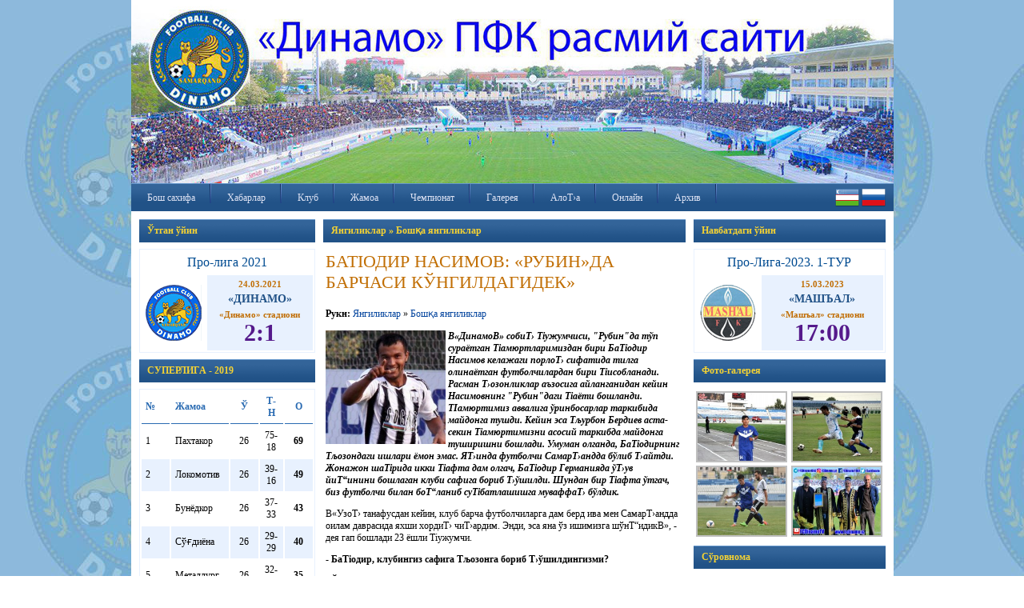

--- FILE ---
content_type: text/html
request_url: http://www.fcdinamo.uz/news/sections/other/2476
body_size: 8926
content:
<!DOCTYPE HTML PUBLIC "-//W3C//DTD HTML 4.01 Transitional//EN">

<html>
<head><meta http-equiv="Content-Type" content="text/html; charset=windows-1251">
	
		<meta http-equiv="Content-Language" content="uz" />
		<meta name="copyright" content="copyright ©2008, FCDINAMO.UZ" />
		<meta name="Robots" content="index, follow">
		<meta name="robots" content="all" />
		<meta name="description" content="Официальный веб сайт футболного клуба 'Динамо'" />
		<meta name="keywords" content="узбек футболи, футбол, самарканд, динамо, игорь шквирин, пахтакор, бунёдкор, статистика, анализ футбола, машъал, сугдиёна, ташкент, узбекистан, спорт" />
		<title>"Динамо" Футбол клуби расмий веб сайти</title>
		<link rel="alternate" type="application/rss+xml" title="FCDINAMO.UZ - RSS Feed (football)" href="http://www.fcdinamo.uz/news/rss" />
		<link rel="stylesheet" type="text/css" href="/css/style.css" />
		<link rel="stylesheet" type="text/css" href="/css/menu.css" />
		<link rel="stylesheet" type="text/css" href="/css/highslide/highslide.css" />
	
		<!--[if gte IE 5.5]>
		<script language="JavaScript" src="/css/dhtml.js" type="text/JavaScript"></script>
		<![endif]-->
</head>

<body topmargin=0 bottommargin=0 leftmargin=0 rightmargin=0>
	
<table width="950" height="100%" cellspacing=0 cellpadding=0 border=0 align="center" bgcolor="#FFFFFF">
	<tr>
		<td height="195" colspan=3>
			<img src="/images/site/banner4.jpg" border=0><font face="arial, helvetica, sans-serif"></font>
		</td>
	</tr>
	<tr height="35" bgcolor="#02429B" style="background-image:url('/images/site/menu.gif');">
		<td colspan=3>
			<!-- top menu !-->
			<div id="menu_container" style="float:left;">
						<ul id="navmenu">
							<li><a href="http://www.fcdinamo.uz/main" title="Бош сахифа">Бош сахифа</a>									</li>
							<li><a href="http://www.fcdinamo.uz/news" title="Хабарлар">Хабарлар</a>									</li>
							<li><a href="http://www.fcdinamo.uz/club" title="Клуб">Клуб</a>											<ul>
												<li><a href="http://www.fcdinamo.uz/club/rahbariyat" title="РаТібарият">РаТібарият</a></li>
												<li><a href="http://www.fcdinamo.uz/club/personal" title="Маъмурият">Маъмурият</a></li>
												<li><a href="http://www.fcdinamo.uz/club/sections/history" title="Жамоа тарихи">Жамоа тарихи</a></li>
												<li><a href="http://www.fcdinamo.uz/club/sections/stadium" title="Стадион">Стадион</a></li>
											</ul>
									</li>
							<li><a href="http://www.fcdinamo.uz/club/players" title="Жамоа">Жамоа</a>											<ul>
												<li><a href="http://www.fcdinamo.uz/club/trainers" title="Мураббийлар">Мураббийлар</a></li>
												<li><a href="http://www.fcdinamo.uz/club/players" title="Асосий жамоа">Асосий жамоа</a></li>
												<li><a href="http://www.fcdinamo.uz/club/dubl" title="Ўринбосарлар">Ўринбосарлар</a></li>
											</ul>
									</li>
							<li><a href="http://www.fcdinamo.uz/tournaments" title="Чемпионат">Чемпионат</a>											<ul>
												<li><a href="http://www.fcdinamo.uz/tournaments/seasons/31" title="СУПЕРЛИГА - 2019">СУПЕРЛИГА - 2019</a></li>
												<li><a href="http://www.fcdinamo.uz/tournaments/taqvim/31" title="ТаТ›вим">ТаТ›вим</a></li>
											</ul>
									</li>
							<li><a href="http://www.fcdinamo.uz/gallery" title="Галерея">Галерея</a>									</li>
							<li><a href="http://www.fcdinamo.uz/main/feedback" title=" АлоТ›а"> АлоТ›а</a>									</li>
							<li><a href="http://www.fcdinamo.uz/online" title="Онлайн">Онлайн</a>									</li>
						<li>
					<a href="http://www.fcdinamo.uz/#" title="Архив">Архив</a>					<ul>
									
					<li>
						<a href="http://www.fcdinamo.uz/news/archive/2010" title="2010">2010</a>						<ul>
														<li><a href="http://www.fcdinamo.uz/news/archive/2010/03" title="Март">Март</a></li>
														<li><a href="http://www.fcdinamo.uz/news/archive/2010/04" title="Апрель">Апрель</a></li>
														<li><a href="http://www.fcdinamo.uz/news/archive/2010/05" title="Май">Май</a></li>
														<li><a href="http://www.fcdinamo.uz/news/archive/2010/06" title="Июнь">Июнь</a></li>
														<li><a href="http://www.fcdinamo.uz/news/archive/2010/07" title="Июль">Июль</a></li>
														<li><a href="http://www.fcdinamo.uz/news/archive/2010/08" title="Август">Август</a></li>
														<li><a href="http://www.fcdinamo.uz/news/archive/2010/09" title="Сентябрь">Сентябрь</a></li>
														<li><a href="http://www.fcdinamo.uz/news/archive/2010/10" title="Октябрь">Октябрь</a></li>
														<li><a href="http://www.fcdinamo.uz/news/archive/2010/11" title="Ноябрь">Ноябрь</a></li>
														<li><a href="http://www.fcdinamo.uz/news/archive/2010/12" title="Декабрь">Декабрь</a></li>
													</ul>
					</li>
					
									
					<li>
						<a href="http://www.fcdinamo.uz/news/archive/2011" title="2011">2011</a>						<ul>
														<li><a href="http://www.fcdinamo.uz/news/archive/2011/01" title="Январь">Январь</a></li>
														<li><a href="http://www.fcdinamo.uz/news/archive/2011/02" title="Февраль">Февраль</a></li>
														<li><a href="http://www.fcdinamo.uz/news/archive/2011/03" title="Март">Март</a></li>
														<li><a href="http://www.fcdinamo.uz/news/archive/2011/04" title="Апрель">Апрель</a></li>
														<li><a href="http://www.fcdinamo.uz/news/archive/2011/05" title="Май">Май</a></li>
														<li><a href="http://www.fcdinamo.uz/news/archive/2011/06" title="Июнь">Июнь</a></li>
														<li><a href="http://www.fcdinamo.uz/news/archive/2011/07" title="Июль">Июль</a></li>
														<li><a href="http://www.fcdinamo.uz/news/archive/2011/08" title="Август">Август</a></li>
														<li><a href="http://www.fcdinamo.uz/news/archive/2011/09" title="Сентябрь">Сентябрь</a></li>
														<li><a href="http://www.fcdinamo.uz/news/archive/2011/10" title="Октябрь">Октябрь</a></li>
														<li><a href="http://www.fcdinamo.uz/news/archive/2011/11" title="Ноябрь">Ноябрь</a></li>
														<li><a href="http://www.fcdinamo.uz/news/archive/2011/12" title="Декабрь">Декабрь</a></li>
													</ul>
					</li>
					
									
					<li>
						<a href="http://www.fcdinamo.uz/news/archive/2012" title="2012">2012</a>						<ul>
														<li><a href="http://www.fcdinamo.uz/news/archive/2012/01" title="Январь">Январь</a></li>
														<li><a href="http://www.fcdinamo.uz/news/archive/2012/02" title="Февраль">Февраль</a></li>
														<li><a href="http://www.fcdinamo.uz/news/archive/2012/03" title="Март">Март</a></li>
														<li><a href="http://www.fcdinamo.uz/news/archive/2012/04" title="Апрель">Апрель</a></li>
														<li><a href="http://www.fcdinamo.uz/news/archive/2012/05" title="Май">Май</a></li>
														<li><a href="http://www.fcdinamo.uz/news/archive/2012/06" title="Июнь">Июнь</a></li>
														<li><a href="http://www.fcdinamo.uz/news/archive/2012/07" title="Июль">Июль</a></li>
														<li><a href="http://www.fcdinamo.uz/news/archive/2012/08" title="Август">Август</a></li>
														<li><a href="http://www.fcdinamo.uz/news/archive/2012/09" title="Сентябрь">Сентябрь</a></li>
														<li><a href="http://www.fcdinamo.uz/news/archive/2012/10" title="Октябрь">Октябрь</a></li>
														<li><a href="http://www.fcdinamo.uz/news/archive/2012/11" title="Ноябрь">Ноябрь</a></li>
														<li><a href="http://www.fcdinamo.uz/news/archive/2012/12" title="Декабрь">Декабрь</a></li>
													</ul>
					</li>
					
									
					<li>
						<a href="http://www.fcdinamo.uz/news/archive/2013" title="2013">2013</a>						<ul>
														<li><a href="http://www.fcdinamo.uz/news/archive/2013/01" title="Январь">Январь</a></li>
														<li><a href="http://www.fcdinamo.uz/news/archive/2013/02" title="Февраль">Февраль</a></li>
														<li><a href="http://www.fcdinamo.uz/news/archive/2013/03" title="Март">Март</a></li>
														<li><a href="http://www.fcdinamo.uz/news/archive/2013/04" title="Апрель">Апрель</a></li>
														<li><a href="http://www.fcdinamo.uz/news/archive/2013/05" title="Май">Май</a></li>
														<li><a href="http://www.fcdinamo.uz/news/archive/2013/06" title="Июнь">Июнь</a></li>
														<li><a href="http://www.fcdinamo.uz/news/archive/2013/07" title="Июль">Июль</a></li>
														<li><a href="http://www.fcdinamo.uz/news/archive/2013/08" title="Август">Август</a></li>
														<li><a href="http://www.fcdinamo.uz/news/archive/2013/09" title="Сентябрь">Сентябрь</a></li>
														<li><a href="http://www.fcdinamo.uz/news/archive/2013/10" title="Октябрь">Октябрь</a></li>
														<li><a href="http://www.fcdinamo.uz/news/archive/2013/11" title="Ноябрь">Ноябрь</a></li>
													</ul>
					</li>
					
									
					<li>
						<a href="http://www.fcdinamo.uz/news/archive/2014" title="2014">2014</a>						<ul>
														<li><a href="http://www.fcdinamo.uz/news/archive/2014/01" title="Январь">Январь</a></li>
														<li><a href="http://www.fcdinamo.uz/news/archive/2014/02" title="Февраль">Февраль</a></li>
														<li><a href="http://www.fcdinamo.uz/news/archive/2014/03" title="Март">Март</a></li>
														<li><a href="http://www.fcdinamo.uz/news/archive/2014/04" title="Апрель">Апрель</a></li>
														<li><a href="http://www.fcdinamo.uz/news/archive/2014/05" title="Май">Май</a></li>
														<li><a href="http://www.fcdinamo.uz/news/archive/2014/06" title="Июнь">Июнь</a></li>
														<li><a href="http://www.fcdinamo.uz/news/archive/2014/07" title="Июль">Июль</a></li>
														<li><a href="http://www.fcdinamo.uz/news/archive/2014/08" title="Август">Август</a></li>
														<li><a href="http://www.fcdinamo.uz/news/archive/2014/09" title="Сентябрь">Сентябрь</a></li>
														<li><a href="http://www.fcdinamo.uz/news/archive/2014/10" title="Октябрь">Октябрь</a></li>
														<li><a href="http://www.fcdinamo.uz/news/archive/2014/11" title="Ноябрь">Ноябрь</a></li>
														<li><a href="http://www.fcdinamo.uz/news/archive/2014/12" title="Декабрь">Декабрь</a></li>
													</ul>
					</li>
					
									
					<li>
						<a href="http://www.fcdinamo.uz/news/archive/2015" title="2015">2015</a>						<ul>
														<li><a href="http://www.fcdinamo.uz/news/archive/2015/01" title="Январь">Январь</a></li>
														<li><a href="http://www.fcdinamo.uz/news/archive/2015/02" title="Февраль">Февраль</a></li>
														<li><a href="http://www.fcdinamo.uz/news/archive/2015/03" title="Март">Март</a></li>
														<li><a href="http://www.fcdinamo.uz/news/archive/2015/04" title="Апрель">Апрель</a></li>
														<li><a href="http://www.fcdinamo.uz/news/archive/2015/05" title="Май">Май</a></li>
														<li><a href="http://www.fcdinamo.uz/news/archive/2015/06" title="Июнь">Июнь</a></li>
														<li><a href="http://www.fcdinamo.uz/news/archive/2015/07" title="Июль">Июль</a></li>
														<li><a href="http://www.fcdinamo.uz/news/archive/2015/08" title="Август">Август</a></li>
														<li><a href="http://www.fcdinamo.uz/news/archive/2015/09" title="Сентябрь">Сентябрь</a></li>
														<li><a href="http://www.fcdinamo.uz/news/archive/2015/10" title="Октябрь">Октябрь</a></li>
														<li><a href="http://www.fcdinamo.uz/news/archive/2015/11" title="Ноябрь">Ноябрь</a></li>
														<li><a href="http://www.fcdinamo.uz/news/archive/2015/12" title="Декабрь">Декабрь</a></li>
													</ul>
					</li>
					
									
					<li>
						<a href="http://www.fcdinamo.uz/news/archive/2016" title="2016">2016</a>						<ul>
														<li><a href="http://www.fcdinamo.uz/news/archive/2016/02" title="Февраль">Февраль</a></li>
														<li><a href="http://www.fcdinamo.uz/news/archive/2016/03" title="Март">Март</a></li>
														<li><a href="http://www.fcdinamo.uz/news/archive/2016/04" title="Апрель">Апрель</a></li>
														<li><a href="http://www.fcdinamo.uz/news/archive/2016/05" title="Май">Май</a></li>
														<li><a href="http://www.fcdinamo.uz/news/archive/2016/06" title="Июнь">Июнь</a></li>
														<li><a href="http://www.fcdinamo.uz/news/archive/2016/07" title="Июль">Июль</a></li>
														<li><a href="http://www.fcdinamo.uz/news/archive/2016/08" title="Август">Август</a></li>
														<li><a href="http://www.fcdinamo.uz/news/archive/2016/09" title="Сентябрь">Сентябрь</a></li>
														<li><a href="http://www.fcdinamo.uz/news/archive/2016/10" title="Октябрь">Октябрь</a></li>
														<li><a href="http://www.fcdinamo.uz/news/archive/2016/11" title="Ноябрь">Ноябрь</a></li>
														<li><a href="http://www.fcdinamo.uz/news/archive/2016/12" title="Декабрь">Декабрь</a></li>
													</ul>
					</li>
					
									
					<li>
						<a href="http://www.fcdinamo.uz/news/archive/2017" title="2017">2017</a>						<ul>
														<li><a href="http://www.fcdinamo.uz/news/archive/2017/01" title="Январь">Январь</a></li>
														<li><a href="http://www.fcdinamo.uz/news/archive/2017/02" title="Февраль">Февраль</a></li>
														<li><a href="http://www.fcdinamo.uz/news/archive/2017/03" title="Март">Март</a></li>
														<li><a href="http://www.fcdinamo.uz/news/archive/2017/04" title="Апрель">Апрель</a></li>
														<li><a href="http://www.fcdinamo.uz/news/archive/2017/05" title="Май">Май</a></li>
														<li><a href="http://www.fcdinamo.uz/news/archive/2017/06" title="Июнь">Июнь</a></li>
														<li><a href="http://www.fcdinamo.uz/news/archive/2017/07" title="Июль">Июль</a></li>
														<li><a href="http://www.fcdinamo.uz/news/archive/2017/08" title="Август">Август</a></li>
														<li><a href="http://www.fcdinamo.uz/news/archive/2017/09" title="Сентябрь">Сентябрь</a></li>
														<li><a href="http://www.fcdinamo.uz/news/archive/2017/10" title="Октябрь">Октябрь</a></li>
														<li><a href="http://www.fcdinamo.uz/news/archive/2017/11" title="Ноябрь">Ноябрь</a></li>
														<li><a href="http://www.fcdinamo.uz/news/archive/2017/12" title="Декабрь">Декабрь</a></li>
													</ul>
					</li>
					
									
					<li>
						<a href="http://www.fcdinamo.uz/news/archive/2018" title="2018">2018</a>						<ul>
														<li><a href="http://www.fcdinamo.uz/news/archive/2018/01" title="Январь">Январь</a></li>
														<li><a href="http://www.fcdinamo.uz/news/archive/2018/02" title="Февраль">Февраль</a></li>
														<li><a href="http://www.fcdinamo.uz/news/archive/2018/03" title="Март">Март</a></li>
														<li><a href="http://www.fcdinamo.uz/news/archive/2018/04" title="Апрель">Апрель</a></li>
														<li><a href="http://www.fcdinamo.uz/news/archive/2018/05" title="Май">Май</a></li>
														<li><a href="http://www.fcdinamo.uz/news/archive/2018/06" title="Июнь">Июнь</a></li>
														<li><a href="http://www.fcdinamo.uz/news/archive/2018/07" title="Июль">Июль</a></li>
														<li><a href="http://www.fcdinamo.uz/news/archive/2018/08" title="Август">Август</a></li>
														<li><a href="http://www.fcdinamo.uz/news/archive/2018/09" title="Сентябрь">Сентябрь</a></li>
														<li><a href="http://www.fcdinamo.uz/news/archive/2018/10" title="Октябрь">Октябрь</a></li>
														<li><a href="http://www.fcdinamo.uz/news/archive/2018/11" title="Ноябрь">Ноябрь</a></li>
														<li><a href="http://www.fcdinamo.uz/news/archive/2018/12" title="Декабрь">Декабрь</a></li>
													</ul>
					</li>
					
									
					<li>
						<a href="http://www.fcdinamo.uz/news/archive/2019" title="2019">2019</a>						<ul>
														<li><a href="http://www.fcdinamo.uz/news/archive/2019/01" title="Январь">Январь</a></li>
														<li><a href="http://www.fcdinamo.uz/news/archive/2019/02" title="Февраль">Февраль</a></li>
														<li><a href="http://www.fcdinamo.uz/news/archive/2019/03" title="Март">Март</a></li>
														<li><a href="http://www.fcdinamo.uz/news/archive/2019/04" title="Апрель">Апрель</a></li>
														<li><a href="http://www.fcdinamo.uz/news/archive/2019/05" title="Май">Май</a></li>
														<li><a href="http://www.fcdinamo.uz/news/archive/2019/06" title="Июнь">Июнь</a></li>
														<li><a href="http://www.fcdinamo.uz/news/archive/2019/07" title="Июль">Июль</a></li>
														<li><a href="http://www.fcdinamo.uz/news/archive/2019/08" title="Август">Август</a></li>
														<li><a href="http://www.fcdinamo.uz/news/archive/2019/09" title="Сентябрь">Сентябрь</a></li>
														<li><a href="http://www.fcdinamo.uz/news/archive/2019/10" title="Октябрь">Октябрь</a></li>
														<li><a href="http://www.fcdinamo.uz/news/archive/2019/11" title="Ноябрь">Ноябрь</a></li>
														<li><a href="http://www.fcdinamo.uz/news/archive/2019/12" title="Декабрь">Декабрь</a></li>
													</ul>
					</li>
					
									
					<li>
						<a href="http://www.fcdinamo.uz/news/archive/2020" title="2020">2020</a>						<ul>
														<li><a href="http://www.fcdinamo.uz/news/archive/2020/01" title="Январь">Январь</a></li>
														<li><a href="http://www.fcdinamo.uz/news/archive/2020/02" title="Февраль">Февраль</a></li>
														<li><a href="http://www.fcdinamo.uz/news/archive/2020/03" title="Март">Март</a></li>
														<li><a href="http://www.fcdinamo.uz/news/archive/2020/06" title="Июнь">Июнь</a></li>
														<li><a href="http://www.fcdinamo.uz/news/archive/2020/07" title="Июль">Июль</a></li>
														<li><a href="http://www.fcdinamo.uz/news/archive/2020/08" title="Август">Август</a></li>
														<li><a href="http://www.fcdinamo.uz/news/archive/2020/09" title="Сентябрь">Сентябрь</a></li>
														<li><a href="http://www.fcdinamo.uz/news/archive/2020/10" title="Октябрь">Октябрь</a></li>
														<li><a href="http://www.fcdinamo.uz/news/archive/2020/11" title="Ноябрь">Ноябрь</a></li>
														<li><a href="http://www.fcdinamo.uz/news/archive/2020/12" title="Декабрь">Декабрь</a></li>
													</ul>
					</li>
					
									
					<li>
						<a href="http://www.fcdinamo.uz/news/archive/2021" title="2021">2021</a>						<ul>
														<li><a href="http://www.fcdinamo.uz/news/archive/2021/01" title="Январь">Январь</a></li>
														<li><a href="http://www.fcdinamo.uz/news/archive/2021/02" title="Февраль">Февраль</a></li>
														<li><a href="http://www.fcdinamo.uz/news/archive/2021/03" title="Март">Март</a></li>
														<li><a href="http://www.fcdinamo.uz/news/archive/2021/04" title="Апрель">Апрель</a></li>
														<li><a href="http://www.fcdinamo.uz/news/archive/2021/05" title="Май">Май</a></li>
														<li><a href="http://www.fcdinamo.uz/news/archive/2021/08" title="Август">Август</a></li>
														<li><a href="http://www.fcdinamo.uz/news/archive/2021/09" title="Сентябрь">Сентябрь</a></li>
														<li><a href="http://www.fcdinamo.uz/news/archive/2021/10" title="Октябрь">Октябрь</a></li>
														<li><a href="http://www.fcdinamo.uz/news/archive/2021/11" title="Ноябрь">Ноябрь</a></li>
														<li><a href="http://www.fcdinamo.uz/news/archive/2021/12" title="Декабрь">Декабрь</a></li>
													</ul>
					</li>
					
									
					<li>
						<a href="http://www.fcdinamo.uz/news/archive/2022" title="2022">2022</a>						<ul>
														<li><a href="http://www.fcdinamo.uz/news/archive/2022/01" title="Январь">Январь</a></li>
														<li><a href="http://www.fcdinamo.uz/news/archive/2022/02" title="Февраль">Февраль</a></li>
														<li><a href="http://www.fcdinamo.uz/news/archive/2022/03" title="Март">Март</a></li>
														<li><a href="http://www.fcdinamo.uz/news/archive/2022/04" title="Апрель">Апрель</a></li>
														<li><a href="http://www.fcdinamo.uz/news/archive/2022/05" title="Май">Май</a></li>
														<li><a href="http://www.fcdinamo.uz/news/archive/2022/08" title="Август">Август</a></li>
														<li><a href="http://www.fcdinamo.uz/news/archive/2022/09" title="Сентябрь">Сентябрь</a></li>
													</ul>
					</li>
					
									
					<li>
						<a href="http://www.fcdinamo.uz/news/archive/2023" title="2023">2023</a>						<ul>
														<li><a href="http://www.fcdinamo.uz/news/archive/2023/02" title="Февраль">Февраль</a></li>
														<li><a href="http://www.fcdinamo.uz/news/archive/2023/03" title="Март">Март</a></li>
														<li><a href="http://www.fcdinamo.uz/news/archive/2023/05" title="Май">Май</a></li>
													</ul>
					</li>
					
									
					<li>
						<a href="http://www.fcdinamo.uz/news/archive/2024" title="2024">2024</a>						<ul>
														<li><a href="http://www.fcdinamo.uz/news/archive/2024/02" title="Февраль">Февраль</a></li>
													</ul>
					</li>
					
									
					<li>
						<a href="http://www.fcdinamo.uz/news/archive/2025" title="2025">2025</a>						<ul>
														<li><a href="http://www.fcdinamo.uz/news/archive/2025/02" title="Февраль">Февраль</a></li>
													</ul>
					</li>
					
									</ul>	
				</li>
			</ul>
			</div>
			<!-- end of top menu !--> 
		
			<div id="langs">
				<a href="/main" title="Ўзбекча тал&#1179;ин"><img src="/images/site/uz_flag.png" border=0 height="30"></a>
			    <a href="/ru.php" title="Русская версия"><img src="/images/site/ru_flag.png" border=0 height="30"></a>
			</div>
		</td>
	</tr>
	<tr>
		<td valign="top" style="padding:10 5 10 10px; width:220px;">
			
			<!-- left side !-->	
			
			<!-- last game -->
						<h1 id="page_header">Ўтган ўйин</h1>
          	<table width="100%" border=0 id="prev_next_games">
				<tr>
					<td colspan=2 id="title">Про-лига 2021</td>
				</tr>
				<tr>
					<td width="70"><img src="/images/teams/dinamo.png" height="70"></td>
					<td id="text">
						<center>
						<div id="date">24.03.2021</div> 
						<div id="teamname">«Динамо»</div>
						«Динамо» стадиони<br>
						<a href="http://www.fcdinamo.uz/club/matches/637" title="2:1">2:1</a>						</center>
					</td>
				</tr>
			</table>
				
						
			<!-- end of last game !-->
			
						
			<!-- next games !-->
			
			<!-- end of next games !--->
			
			<!-- standings !-->
			<h1 id="page_header">СУПЕРЛИГА - 2019</h1>
			<table width="100%" cellpadding=2 cellspacing=2 border=0 id="standings">
	<tr style="color:#2A6BB2;">
	<td width="25" style="border-bottom:1px solid #2A6BB2;"><strong>№</strong></td>
	<td style="border-bottom:1px solid #2A6BB2;"><strong>Жамоа</strong></td>
	<td align="center" width="25" style="border-bottom:1px solid #2A6BB2;"><strong>Ў</strong></td>
	<td align="center" width="25" style="border-bottom:1px solid #2A6BB2;"><strong>Т-Н</strong></td>
	<td align="center" width="25" style="border-bottom:1px solid #2A6BB2;"><strong>О</strong></td>
	</tr>
		<tr bgcolor="" >
		<td>1</td>
		<td>Пахтакор</td>
		<td align="center">26</td>
		<td align="center">75-18</td>
		<td align="center"><b>69</b></td>
	</tr>
		<tr bgcolor="#e8f1fe" >
		<td>2</td>
		<td>Локомотив</td>
		<td align="center">26</td>
		<td align="center">39-16</td>
		<td align="center"><b>49</b></td>
	</tr>
		<tr bgcolor="" >
		<td>3</td>
		<td>Бунёдкор</td>
		<td align="center">26</td>
		<td align="center">37-33</td>
		<td align="center"><b>43</b></td>
	</tr>
		<tr bgcolor="#e8f1fe" >
		<td>4</td>
		<td>Сў&#1171;диёна</td>
		<td align="center">26</td>
		<td align="center">29-29</td>
		<td align="center"><b>40</b></td>
	</tr>
		<tr bgcolor="" >
		<td>5</td>
		<td>Металлург</td>
		<td align="center">26</td>
		<td align="center">32-25</td>
		<td align="center"><b>35</b></td>
	</tr>
		<tr bgcolor="#e8f1fe" >
		<td>6</td>
		<td>Сурхон</td>
		<td align="center">26</td>
		<td align="center">26-33</td>
		<td align="center"><b>35</b></td>
	</tr>
		<tr bgcolor="" >
		<td>7</td>
		<td>Насаф</td>
		<td align="center">26</td>
		<td align="center">34-27</td>
		<td align="center"><b>33</b></td>
	</tr>
		<tr bgcolor="#e8f1fe" >
		<td>8</td>
		<td>Навба&#1203;ор</td>
		<td align="center">26</td>
		<td align="center">26-23</td>
		<td align="center"><b>32</b></td>
	</tr>
		<tr bgcolor="" >
		<td>9</td>
		<td>АГМК</td>
		<td align="center">26</td>
		<td align="center">36-37</td>
		<td align="center"><b>32</b></td>
	</tr>
		<tr bgcolor="#e8f1fe" >
		<td>10</td>
		<td>Андижон</td>
		<td align="center">26</td>
		<td align="center">23-37</td>
		<td align="center"><b>28</b></td>
	</tr>
		<tr bgcolor="" >
		<td>11</td>
		<td>&#1178;ў&#1179;он-1912</td>
		<td align="center">26</td>
		<td align="center">31-45</td>
		<td align="center"><b>26</b></td>
	</tr>
		<tr bgcolor="#e8f1fe" >
		<td>12</td>
		<td>Бухоро</td>
		<td align="center">26</td>
		<td align="center">18-37</td>
		<td align="center"><b>24</b></td>
	</tr>
		<tr bgcolor="" style='font-weight:bold; color:#2A6BC0;'>
		<td>13</td>
		<td>Динамо</td>
		<td align="center">26</td>
		<td align="center">25-47</td>
		<td align="center"><b>24</b></td>
	</tr>
		<tr bgcolor="#e8f1fe" >
		<td>14</td>
		<td>&#1178;изил&#1179;ум</td>
		<td align="center">26</td>
		<td align="center">24-48</td>
		<td align="center"><b>24</b></td>
	</tr>
	</table>
			<!-- end of standings !-->
			
			<!-- last gameS !-->
			
						
			<h1 id="page_header">СУПЕРЛИГА - 2019</h1>
			<table cellspacing=2 cellpadding=2 border=0 style="border:1px solid #ECECEC;" width="100%" id="taqvim">
						<tr bgcolor="">
			        <td align="center" width="15%">26-тур</td>
				<td align="right" width="35%">Металлург</td>
				<td align="center" width="15%"><strong><a href='javascript:void(0);' onclick="window.open('http://www.fcdinamo.uz/tournaments/results/5041', '_blank', 'width=400,height=300,scrollbars=yes,status=yes,resizable=yes,screenx=100,screeny=100');">2-0</a></strong></td>
				<td width="35%">Сурхон</td>
			</tr>
						<tr bgcolor="#E8F1FE">
			        <td align="center" width="15%">26-тур</td>
				<td align="right" width="35%">Бухоро</td>
				<td align="center" width="15%"><strong><a href='javascript:void(0);' onclick="window.open('http://www.fcdinamo.uz/tournaments/results/5040', '_blank', 'width=400,height=300,scrollbars=yes,status=yes,resizable=yes,screenx=100,screeny=100');">2-1</a></strong></td>
				<td width="35%">АГМК</td>
			</tr>
						<tr bgcolor="">
			        <td align="center" width="15%">26-тур</td>
				<td align="right" width="35%">ТљўТ›он-1912</td>
				<td align="center" width="15%"><strong><a href='javascript:void(0);' onclick="window.open('http://www.fcdinamo.uz/tournaments/results/5042', '_blank', 'width=400,height=300,scrollbars=yes,status=yes,resizable=yes,screenx=100,screeny=100');">1-1</a></strong></td>
				<td width="35%">НавбаТіор</td>
			</tr>
						<tr bgcolor="#E8F1FE">
			        <td align="center" width="15%">26-тур</td>
				<td align="right" width="35%">Насаф</td>
				<td align="center" width="15%"><strong><a href='javascript:void(0);' onclick="window.open('http://www.fcdinamo.uz/tournaments/results/5037', '_blank', 'width=400,height=300,scrollbars=yes,status=yes,resizable=yes,screenx=100,screeny=100');">1-2</a></strong></td>
				<td width="35%"><b>Динамо</td>
			</tr>
						<tr bgcolor="">
			        <td align="center" width="15%">26-тур</td>
				<td align="right" width="35%">Андижон</td>
				<td align="center" width="15%"><strong><a href='javascript:void(0);' onclick="window.open('http://www.fcdinamo.uz/tournaments/results/5038', '_blank', 'width=400,height=300,scrollbars=yes,status=yes,resizable=yes,screenx=100,screeny=100');">1-0</a></strong></td>
				<td width="35%">ТљизилТ›ум</td>
			</tr>
						<tr bgcolor="#E8F1FE">
			        <td align="center" width="15%">26-тур</td>
				<td align="right" width="35%">Локомотив</td>
				<td align="center" width="15%"><strong><a href='javascript:void(0);' onclick="window.open('http://www.fcdinamo.uz/tournaments/results/5039', '_blank', 'width=400,height=300,scrollbars=yes,status=yes,resizable=yes,screenx=100,screeny=100');">0-0</a></strong></td>
				<td width="35%">Пахтакор</td>
			</tr>
						<tr bgcolor="">
			        <td align="center" width="15%">26-тур</td>
				<td align="right" width="35%">Бунёдкор</td>
				<td align="center" width="15%"><strong><a href='javascript:void(0);' onclick="window.open('http://www.fcdinamo.uz/tournaments/results/5043', '_blank', 'width=400,height=300,scrollbars=yes,status=yes,resizable=yes,screenx=100,screeny=100');">2-2</a></strong></td>
				<td width="35%">СўТ“диёна</td>
			</tr>
						<tr bgcolor="#E8F1FE">
			        <td align="center" width="15%">25-тур</td>
				<td align="right" width="35%">СўТ“диёна</td>
				<td align="center" width="15%"><strong><a href='javascript:void(0);' onclick="window.open('http://www.fcdinamo.uz/tournaments/results/5036', '_blank', 'width=400,height=300,scrollbars=yes,status=yes,resizable=yes,screenx=100,screeny=100');">1-1</a></strong></td>
				<td width="35%">Насаф</td>
			</tr>
						</table>
						<!-- end of last gameS !-->
			
			
			<!-- scorers !-->
			
			
						<h1 id="page_header">Тўпурарлар</h1>
					
			<table cellspacing=2 cellpadding=2 border=0 width="100%" id="standings">
			
						<tr bgcolor="">
				<td>&#1178;адамбой Нурметов</td>
				<td align="center">5 (0)</td>
			</tr>
						<tr bgcolor="#E8F1FE">
				<td>Амиржон Сафаров</td>
				<td align="center">2 (0)</td>
			</tr>
						</table>
			
		<!-- end of scorers !-->
		

						<!-- день рождения !-->
			<h1 id="page_header">Тугилган кунлар</h1>
				
							
							<table width="100%" cellspacing=3 cellpadding=3 border=0 id="text">
															</table>
				
				<!-- end of день рождения !-->		



		<!-- end of left side !-->
	
		</td>
		<td style="padding:10 5 10 5px;" valign="top" id="text">
			
			<!-- middle center !-->
			<h1 id='page_header'>Янгиликлар &raquo; Бош&#1179;а янгиликлар</h1>
	<table width="100%" id="news">
		<tr><td><h1>БАТІОДИР НАСИМОВ: «РУБИН»ДА БАРЧАСИ КЎНГИЛДАГИДЕК»</h1></td></tr>
		<tr><td><p><strong>Рукн:</strong> <a href="http://www.fcdinamo.uz/news" title="Янгиликлар">Янгиликлар</a> &raquo; <a href="http://www.fcdinamo.uz/news/sections/other" title="Бош&#1179;а янгиликлар">Бош&#1179;а янгиликлар</a></p></td></tr>
		<tr><td style="padding-top:10px;">
						<img src="http://www.fcdinamo.uz/images/news/Boxa.JPG" align="left" border=0 width="150">
						<p><em><strong>В«ДинамоВ» собиТ› Тіужумчиси, "Рубин"да тўп сураётган Тіамюртларимиздан бири БаТіодир Насимов келажаги порлоТ› сифатида тилга олинаётган футболчилардан бири Тіисобланади. Расман Т›озонликлар аъзосига айланганидан кейин Насимовнинг "Рубин"даги Тіаёти бошланди. ТІамюртимиз аввалига ўринбосарлар таркибида майдонга тушди. Кейин эса Тљурбон Бердиев аста-секин Тіамюртимизни асосий таркибда майдонга туширишни бошлади. Умуман олганда, БаТіодирнинг Тљозондаги ишлари ёмон эмас. ЯТ›инда футболчи СамарТ›андда бўлиб Т›айтди. Жонажон шаТірида икки Тіафта дам олгач, БаТіодир Германияда ўТ›ув йиТ“инини бошлаган клуби сафига бориб Т›ўшилди. Шундан бир Тіафта ўтгач, биз футболчи билан боТ“ланиб суТібатлашишга муваффаТ› бўлдик. </strong></em></p>
<p>В«УзоТ› танафусдан кейин, клуб барча футболчиларга дам берд ива мен СамарТ›андда оилам даврасида яхши хордиТ› чиТ›ардим. Энди, эса яна ўз ишимизга шўнТ“идикВ», - дея гап бошлади 23 ёшли Тіужумчи.</p>
<p><strong>- БаТіодир, клубингиз сафига Тљозонга бориб Т›ўшилдингизми? </strong></p>
<p>- ЙўТ›, СамарТ›анддан Москвага, Россия пойтахти орТ›али Мюнхенга етиб келдим ва клуб ихтиёрига Т›ўшилдим. Германиядаги ўн кунлик йиТ“индан сўнг, машТ“улотлар Австрияга кўчирилади ва у ерда Т›атор ўртоТ›лик учрашувларни ўтказамиз.</p>
<p><strong>- Германиядаги машТ“улотлар Т›андай кечмоТ›да? </strong></p>
<p>- Барча уйида яхши хордиТ› чиТ›ариб келган. ТІозирда бош мураббийимиз Тљурбон Бекиевич футболчиларнинг жисмоний Тіолатни тиклаш учун машТ“улотлар ўтказмоТ›да. Кунига икки маТіалдан машТ“улотлар ўтказаяпмиз.</p>
<p><strong>- ЖаТіон Чемпионатини Тіам кузатиб бораяпсизми? </strong></p>
<p>- Албатта. Футболчилар билан бирга ўйинларни томоша Т›илаяпмиз. АйниТ›са, жамоадошларимизнинг ўйинларини, яна кимдир ўз ватани терма жамоасига мухлислик Т›илмоТ›да.</p>
<p><strong>- ЖАР вЂ“ Мексика учрашувини Тіам В«РубинВ» футболчилари билан томоша Т›илган бўлсангиз керак. Клубдагилар Тіакамимиз Равшан Эрматов ТіаТ›ида сиздан сўрашдими? </strong></p>
<p>- Албатта. Жамоадошларим Тіам Тіакамимизнинг Тіаракатларини юТ›ори баТіолашди.</p>
<p><strong>- Мундиалда Т›айси терма жамоага мухлислик Т›илаяпсиз? </strong></p>
<p>- ЖаТіон Чемпионатида икки терма жамоага мухлислик Т›иламан. Булар Испания ва Бразилия термаларидир. Манимча, Испания, Бразилия, Аргентина, Англия термалари чемпионлик учун курашсалар керак.</p>
<p><strong>- Тљозондаги фаолиятингиз давомида СамарТ›андни соТ“иниб Т›олгандирсиз? </strong></p>
<p>- ТІа, мен учун бошида роса Т›ийин бўлди. "Рубин"га борган пайтимда зерикдим. Чунки СамарТ›андда олти йил ўйнаб ўрганиб Т›олгандим. Лекин аста-секинлик билан янги жамоамга мослашиб олдим. Тан оламан, Тљозонга борган дастлабки пайтларимда СамарТ›андни жуда соТ“ингандим.</p>
<p><strong>- В«РубинВ»да сиз билан боТ“лиТ› Тіеч Т›андай муаммо йўТ›ми? </strong></p>
<p>- ЙўТ›, Тіаммаси яхши. Шароитлар Тіам кўнгилдагидек, нолишга Тіожат йўТ›. Мен билан Тіам муносабат яхши. Умуман у ерда хамма билан бирдек муносабатда бўлишади.</p>
<p><strong>- У ердаги Тіар бир иштирокингизни диТ›Т›ат билан кузатиб боряпмиз. Кўпинча ўринбосарлар таркибида майдонга тушяпсиз. Баъзида эса "Рубин"нинг асосий учрашувида заТіирадан майдонга тушяпсиз. Бу нарса вазиятдан келиб чиТ›Т›ан холда юз беряптими? </strong></p>
<p>- Биласиз, "Рубин"да легионер кўп. Лекин бир ўйинда уларнинг беш нафари майдонга туша олади. Шунинг учун ўзимизни кўрсата олсаккина мураббий асосий учрашувда майдонга туширади. Агар ўсиш бўлмаса ўринбосарлар баТісида ўйнатаверади. Тљачонки, асосий таркибга керак эканлигимизни кўрсата олсак, шу заТіоти бизни таркибга киритади.</p>
<p><strong>- "Рубин" таркибида майдонга тушган дастлабки учрашувда Тіаяжонланмадингизми? </strong></p>
<p>- ОчиТ“ини айтганда, янги жамоам сафидаги биринчи учрашувда майдонга тушганим боис озгина Тіаяжонландим. Лекин мен учун унчалик Т›ийин бўлгани йўТ›. Ўшанда "Анжи" билан 0:0 Тіисобида дуранг ўйнадик.</p>
<p><strong>- Айтингчи, "Рубин"да сизни нима деб чаТ›иришяпти? </strong></p>
<p>- Оддийгина Баха деб чаТ›иришади.</p>
<p><strong>- Жамоадаги энг яТ›ин дўстингиз ким? </strong></p>
<p>- У ерда барча футболчилар билан илиТ› муносабатдаман. Кўпинча Тіамюртларим - Вагиз Галиулин ва Даврон Мирзаев билан бирга бўламан. Тљозонда жамоавий руТі яхши шаклланган.</p>
<p><strong>- ДарвоТ›е, клуб Т›ароргоТіида Т›айси футболчи билан истиТ›омат Т›иласиз? </strong></p>
<p>- Туркиялик ТІасан Кабзе билан. Унинг олдинги ўйинларини телевизор орТ›али кўриб борардим. У мендан юртимиз ва ундаги жамоалар ТіаТ›ида, айтайлик "Бунёдкор" ТіаТ›ида сўрайди. ТІасан Россияда ўйнагани учун рус тилида гапиришни билади. Бундан ташТ›ари турк тили Тіам ўзбек тилига ўхшашиб кетади.</p>
<p><strong>- Олдинги БаТіодир Насимовдан Тіозирги БаТіодир Насимов тубдан фарТ› Т›иляптими? </strong></p>
<p>- Мен бу саволингизга жўяли жавоб айта олмасам керак. ФарТ›и шундаки, Тіозирги БаТіодир Насимов гол ура олмаяпти (кулади).</p>
<p><strong>- Ўзбекистон терма жамоаси устози Вадим Абрамов Арманистон билан ўтказиладиган ўртоТ›лик учрашувига таркибни эълон Т›илди. Бу таркибга сиз чаТ›ирилганингиз йўТ›. Аммо терма жамоадан таклиф бўлишини кутгандингизми? </strong></p>
<p>- Вадим Абрамов интервью берганида легионерларга дам беришини ва уларни Тіозирча безовта Т›илмоТ›чи эмасман деб айтибди. У ёТ“ини эса мен билмайман.</p>
<p><strong>- Россияда Тіам "Динамо"нинг ўйинларидан боТіабар бўлиб турдингизми? </strong></p>
<p>- Бўлмасамчи! Ўзбекистон чемпионати ўтказилган куни В«ДинамоВ» сайти орТ›али натижалардан хабар олиб тураман. Шунингдек, бошТ›а футбол сайтлари орТ›али Тіам ўйин натижаларини кузатиб бораман.</p>
<p><strong>- Россия премьер лигасида легионерлар учун гол уриш Т›ийинми? </strong></p>
<p>- ЙўТ›, нимага? У ерда 3:0, 4:0 Тіисобидаги натижалар камдан-кам бўлади. Негадир голли имконият етарли даражада бўлмаяпти. Киритилаётган голлар асосан стандарт вазиятлардан, бурчак тўплари, жарима тўплари орТ›али амалга ошириляпти.</p>						</td></tr>
	</table>
	
	<table width="100%" id="news">
		<tr>
			<td bgcolor="#E8F1FE" height="25" colspan=3 style="padding-left:5px; font-size:9px;">
				<b>Ў&#1179;илди (марта):</b> 3397.
				<b>Киритилган сана:</b> 2010-06-17 00:00:00.
			</td>
		</tr>
	</table>

			<!-- end of middle center !-->

		</td>
		<td style="padding:10 10 10 5px;" width="240" valign="top">
			
			<!-- right side !-->

			<!-- last game -->
						<h1 id="page_header">Навбатдаги ўйин</h1>
               	<table width="100%" border=0 id="prev_next_games">
				<tr>
					<td colspan=2 id="title">Про-Лига-2023. 1-ТУР	</td>
				</tr>
				<tr>
					<td width="70"><img src="/images/teams/mashal.gif" height="70"></td>
					<td id="text">
						<center>
						<div id="date">15.03.2023</div> 
						<div id="teamname">«Машъал»</div>
						«Машъал» стадиони<br>
						<a href="http://www.fcdinamo.uz/club/matches/638" title="17:00">17:00</a>						</center>
					</td>
				</tr>
			</table>
				<!-- end of last game !-->
						
			
				<!-- photo gallery !-->
				<h1 id="page_header">Фото-галерея</h1>
				<script type="text/javascript" src="/css/highslide/highslide.js"></script>	
				<script type="text/javascript">
					hs.graphicsDir = '/css/highslide/graphics/';
					hs.wrapperClassName = 'wide-border';
				</script>
				
				<table width="100%">
					<tr>
                    		                          <td>
							  	<center>
									<a href="/images/gallery/dinamo-zomin_(6).JPG" class="highslide" onclick="return hs.expand(this)">
										<img src="/images/gallery/thumb_dinamo-zomin_(6).JPG" border=0 width="110" height="85">
									</a>
									<div class="highslide-caption">
										Достон Ибрагимов, 2016 йил сентябрь.									</div>
								</center>
							</td>
							                          <td>
							  	<center>
									<a href="/images/gallery/Qobilov.jpg" class="highslide" onclick="return hs.expand(this)">
										<img src="/images/gallery/thumb_Qobilov.jpg" border=0 width="110" height="85">
									</a>
									<div class="highslide-caption">
																			</div>
								</center>
							</td>
						</tr><tr>	                          <td>
							  	<center>
									<a href="/images/gallery/Dinamo-Nasaf_2016-9.JPG" class="highslide" onclick="return hs.expand(this)">
										<img src="/images/gallery/thumb_Dinamo-Nasaf_2016-9.JPG" border=0 width="110" height="85">
									</a>
									<div class="highslide-caption">
										Динамо - Насаф 1:2. Ислом Шарипов. 2016 йил.									</div>
								</center>
							</td>
							                          <td>
							  	<center>
									<a href="/images/gallery/Dinamo_Metallurg_1.jpg" class="highslide" onclick="return hs.expand(this)">
										<img src="/images/gallery/thumb_Dinamo_Metallurg_1.jpg" border=0 width="110" height="85">
									</a>
									<div class="highslide-caption">
										Dinamo - Metallurg 2:1 / Ivan Kostrikin (70) va Nuriddin Amriyev (60) yubileyi)									</div>
								</center>
							</td>
							
					</tr> 
                 </table>
				<!-- end of gallery !-->
	
				<h1 id="page_header">Сўровнома</h1>
				<table width="100%" cellspacing=0 cellpadding=0 border=0 id="polls">
	<tr>
		<td>
					<table width="100%" cellspacing=2 cellpadding=2 border=0 class="text">
				<form action="http://www.fcdinamo.uz/polls/vote/223" method="post">				<tr><td colspan=2"><font color="#2A6BB2"><strong>«Динамо» жамоаси 2023 йилги мавсум олдидан &#1179;айси чизи&#1171;ини кучайтириши керак?</strong></font></td></tr>
								<tr><td align="center" valign="top"><input type=radio name="answer[]" value="977" id="977"></td><td><label for="977">Дарвоза</label></td></tr>
								<tr><td align="center" valign="top"><input type=radio name="answer[]" value="978" id="978"></td><td><label for="978">&#1202;имоя</label></td></tr>
								<tr><td align="center" valign="top"><input type=radio name="answer[]" value="979" id="979"></td><td><label for="979">Ярим&#1203;имоя</label></td></tr>
								<tr><td align="center" valign="top"><input type=radio name="answer[]" value="980" id="980"></td><td><label for="980">&#1202;ужум</label></td></tr>
								<tr><td align="right" colspan=2>
					<input type=submit value="Овоз беринг!" class="buttons">
				</td></tr>
				</form>
				<tr>
					<td colspan=2 style="border-bottom:1px solid #2A6BB2;">
						<strong><a href="http://www.fcdinamo.uz/polls/show/223" title="Натижалар">Натижалар</a></strong>
					</td>
				</tr>
			</table>
				</td>
	</tr>
	<tr>
		<td colspan=2 align="right" style="padding:5px;"><strong><a href="http://www.fcdinamo.uz/polls/archive" title="Сўровномалар архиви">Сўровномалар архиви</a></strong></td>
	</tr>
</table>	
			<!-- standings !-->
			<!--<h1 id="page_header">Ўринбосарлар - 2016</h1>!-->
						<!-- end of standings !-->

	
				<h1 id="page_header">Хабарлар лентаси</h1>
				<table width="100%" cellspacing=2 cellpadding=2 border=0 id="standings">
									<tr>
						<td valign="top" style="color:#C16F05; font:bold 10px tahoma;" width="20">27.02</td>
						<td><a href="http://www.fcdinamo.uz/news/sections/cup/4072" title="Vadim Abramov qurКјa haqida: «Odatdagidek, kuchli guruhga tushdik. Pley-offga chiqish uchun kurashamiz»">Vadim Abramov qurКјa haqida: «Odatdagidek, kuchli guruhga tushdik. Pley-offga chiqish uchun kurashamiz»</a></td>
					</tr>
									<tr>
						<td valign="top" style="color:#C16F05; font:bold 10px tahoma;" width="20">29.02</td>
						<td><a href="http://www.fcdinamo.uz/news/sections/liga/4071" title="“Navbahor” - “Dinamo”: O‘zaro o‘yinlar tarixidagi 51-to‘qnashuv prevyusi">“Navbahor” - “Dinamo”: O‘zaro o‘yinlar tarixidagi 51-to‘qnashuv prevyusi</a></td>
					</tr>
									<tr>
						<td valign="top" style="color:#C16F05; font:bold 10px tahoma;" width="20">09.02</td>
						<td><a href="http://www.fcdinamo.uz/news/sections/liga/4070" title="Вадим Абрамов: «Кожо тез орада сафимизга Т›ўшилади, сўнгги трансферимиз янги таянч яримТіимоячиси бўлади»">Вадим Абрамов: «Кожо тез орада сафимизга Т›ўшилади, сўнгги трансферимиз янги таянч яримТіимоячиси бўлади»</a></td>
					</tr>
									<tr>
						<td valign="top" style="color:#C16F05; font:bold 10px tahoma;" width="20">22.05</td>
						<td><a href="http://www.fcdinamo.uz/news/sections/club/4069" title="Жиддий айблов, туТімат ва клуб шаънига ТіаТ›орат – «Динамо»нинг «ТљўТ›он-1912» бош мураббийи сўзлари бўйича баёноти">Жиддий айблов, туТімат ва клуб шаънига ТіаТ›орат – «Динамо»нинг «ТљўТ›он-1912» бош мураббийи сўзлари бўйича баёноти</a></td>
					</tr>
									<tr>
						<td valign="top" style="color:#C16F05; font:bold 10px tahoma;" width="20">14.03</td>
						<td><a href="http://www.fcdinamo.uz/news/sections/club/4068" title="«Динамо» Про лига-2023 олдидан таништирув маросимини ўтказди">«Динамо» Про лига-2023 олдидан таништирув маросимини ўтказди</a></td>
					</tr>
									<tr>
						<td valign="top" style="color:#C16F05; font:bold 10px tahoma;" width="20">27.02</td>
						<td><a href="http://www.fcdinamo.uz/news/sections/club/4067" title="Кожо Жоэль – «Динамо» футболчиси">Кожо Жоэль – «Динамо» футболчиси</a></td>
					</tr>
									<tr>
						<td valign="top" style="color:#C16F05; font:bold 10px tahoma;" width="20">22.02</td>
						<td><a href="http://www.fcdinamo.uz/news/sections/club/4066" title="Францис Нарх - «Динамо» футболчиси">Францис Нарх - «Динамо» футболчиси</a></td>
					</tr>
									<tr>
						<td valign="top" style="color:#C16F05; font:bold 10px tahoma;" width="20">26.09</td>
						<td><a href="http://www.fcdinamo.uz/news/sections/club/4065" title="ЎртоТ›лик ўйини: «Динамо» Жиззахда «СўТ“диёна»ни маТ“луб этди">ЎртоТ›лик ўйини: «Динамо» Жиззахда «СўТ“диёна»ни маТ“луб этди</a></td>
					</tr>
									<tr>
						<td valign="top" style="color:#C16F05; font:bold 10px tahoma;" width="20">09.08</td>
						<td><a href="http://www.fcdinamo.uz/news/sections/club/4064" title="Вадим Абрамов - «Динамо» бош мураббийи">Вадим Абрамов - «Динамо» бош мураббийи</a></td>
					</tr>
									<tr>
						<td valign="top" style="color:#C16F05; font:bold 10px tahoma;" width="20">20.05</td>
						<td><a href="http://www.fcdinamo.uz/news/sections/liga/4063" title="«Динамо» мураббийлар штабида ўзгариш юз берди">«Динамо» мураббийлар штабида ўзгариш юз берди</a></td>
					</tr>
								</table>
				
				
	
				<h1 id="page_header">Видео</h1>
				<script type="text/javascript" src="/player/swfobject.js"></script>
			                              <center>
					  <div id="player1"></div>
					  	<script type="text/javascript">
						var so = new SWFObject('/player/player-viral.swf','mpl','240','200','9');
						so.addParam('wmode', 'transparent');
						so.addParam('allowscriptaccess','always');
						so.addParam('allowfullscreen','true');
						so.addParam('flashvars','&file=/videos/b_nasimov_goal.flv&image=/player/preview.jpg&frontcolor=02429B&screencolor=CACBE6&stretching=fill');
						so.write('player1');
						</script>
						</div>
					  </center>
					
				
			<!-- end of right side !-->

		</td>
	</tr>	
	<tr>
		<td height="70" colspan=3 style="padding:10px;">
		   <table width="100%" id="news" style="border-top:2px solid #8CBADB;">
          		<tr>
          		     <td width="200" valign="top" style="padding-top:15px;">
          		     	<a href="http://www.uff.uz">UFF.UZ</a> веб-студиясида яратилди.  <br>
	 				</td>
          		     <td align="center" style="padding-top:15px;">
          		          &copy; 2026. <a href="http://www.fcdinamo.uz">fcdinamo.uz</a><br>
          		          Барча &#1203;у&#1179;у&#1179;лар &#1203;имояланган.
          		     </td>
          		     <td width="270" style="padding-top:15px;">
						Сайтдан маълумотлар олинганда <a href="http://www.fcdinamo.uz">fcdinamo.uz</a> манзили манба сифатида кўрсатилиши шарт.
					</td>
				</tr>
          </table>
		</td>
	</tr>
</table>	

</boty>
</html>			